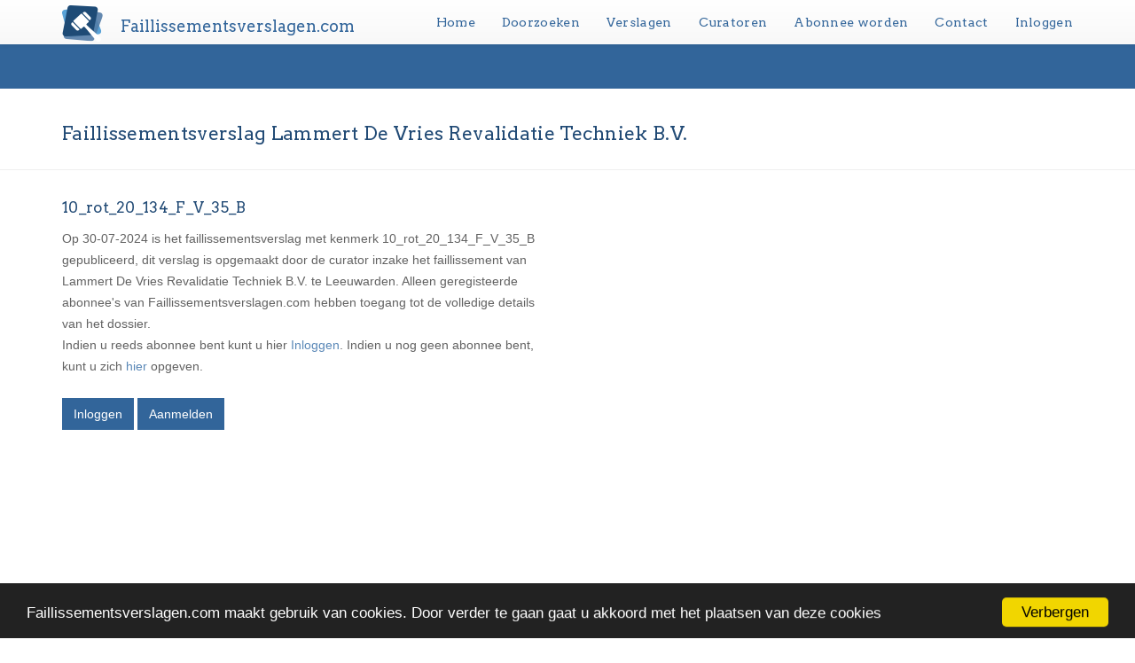

--- FILE ---
content_type: text/html
request_url: https://www.faillissementsverslagen.com/faillissement/verslagen/verslag/10_rot_20_134_F_V_35_B
body_size: 3168
content:
<!DOCTYPE html>
<html lang="en">
<head>
    <meta charset="utf-8">
    <meta http-equiv="X-UA-Compatible" content="IE=edge">
    <meta name="viewport" content="width=device-width, initial-scale=1">
        <meta name="pubdate" content="20240730">	<meta name="author" content="Creditprofessionals">
	<title>Faillissementsverslag Lammert De Vries Revalidatie Techniek B.V. - Faillissementsverslagen.com</title>
	<meta name="description" content="Op 30-07-2024 is het faillissementsverslag met kenmerk 10_rot_20_134_F_V_35_B gepubliceerd, dit verslag is opgemaakt door de curator inzake het faillissement van Lammert De Vries Revalidatie Techniek B.V. te Leeuwarden.">
    <link rel="apple-touch-icon" href="/assets/img/touch-icon.png">
	<link rel="shortcut icon" href="/favicon.ico" type="image/x-icon">
    <!-- Bootstrap Core CSS -->
    <!--<link href="/assets/css/bootstrap.min.css" rel="stylesheet" type="text/css">-->
	<link rel="stylesheet" href="/assets/css/bootstrap.min.css">
	<link rel="stylesheet" href="/assets/css/bootstrap-theme.min.css">
    <!-- Custom CSS -->
    <link href="/assets/css/faillissementen.css" rel="stylesheet" type="text/css">
    <!-- Custom Fonts -->
    <link href="/assets/font-awesome/css/font-awesome.min.css" rel="stylesheet" type="text/css">
    <link href="//fonts.googleapis.com/css?family=Arvo:400,400italic" rel="stylesheet" type="text/css">
    <link href="//fonts.googleapis.com/css?family=Open+Sans:400,400italic,300italic,300" rel='stylesheet' type="text/css">
    <link href="//fonts.googleapis.com/css?family=Lato:400,700,400italic,700italic" rel="stylesheet" type="text/css">
    <!-- HTML5 Shim and Respond.js IE8 support of HTML5 elements and media queries -->
    <!-- WARNING: Respond.js doesn't work if you view the page via file:// -->
    <!--[if lt IE 9]>
        <script src="https://oss.maxcdn.com/libs/html5shiv/3.7.0/html5shiv.js"></script>
        <script src="https://oss.maxcdn.com/libs/respond.js/1.4.2/respond.min.js"></script>
    <![endif]-->
	
	    

        <!-- Google tag (gtag.js) -->
        <script async src="https://www.googletagmanager.com/gtag/js?id=G-GPJQD1X0KC"></script>
        <script>
            window.dataLayer = window.dataLayer || [];
            function gtag(){dataLayer.push(arguments);}
            gtag('js', new Date());

            gtag('config', 'G-GPJQD1X0KC');
        </script>

    
	<!-- Begin Cookie Consent plugin by Silktide - http://silktide.com/cookieconsent -->
<script type="text/javascript">
    window.cookieconsent_options = { "message":"Faillissementsverslagen.com maakt gebruik van cookies. Door verder te gaan gaat u akkoord met het plaatsen van deze cookies","dismiss":"Verbergen","learnMore":"Meer informatie","link":null,"theme":"dark-bottom" };
</script>
<!-- End Cookie Consent plugin -->

</head>

<body id="page-top" class="index">
<div class="modal fade" id="inloggen" tabindex="-1" role="dialog" aria-labelledby="loginlabel" aria-hidden="true">
	<div class="modal-dialog">
		<div class="modal-content">

			<div class="modal-header">
				<button type="button" class="close" data-dismiss="modal" aria-hidden="true">×</button>
				<h4 class="modal-title" id="loginlabel">Inloggen</h4>
			</div> <!-- /.modal-header -->

			<div class="modal-body">
				<form role="form" action="/inloggen/" method="post" onsubmit="">
					<div class="form-group">
						<div class="input-group">
							<input type="text" class="form-control" id="uLogin" placeholder="Gebruikersnaam">
							<label for="uLogin" class="input-group-addon glyphicon glyphicon-user"></label>
						</div>
					</div> <!-- /.form-group -->

					<div class="form-group">
						<div class="input-group">
							<input type="password" class="form-control" id="uPassword" placeholder="Wachtwoord">
							<label for="uPassword" class="input-group-addon glyphicon glyphicon-lock"></label>
						</div> <!-- /.input-group -->
					</div> <!-- /.form-group -->
				</form>

			</div> <!-- /.modal-body -->

			<div class="modal-footer">
				<button class="form-control btn btn-primary" id="btn-inloggen">Inloggen</button>
				<div class="progress">
					<div class="progress-bar progress-bar-primary" role="progressbar" aria-valuenow="1" aria-valuemin="1" aria-valuemax="100" style="width: 0%;">
						<span class="sr-only">progress</span>
					</div>
				</div>
					<div class="checkbox">
						<label>
							<a href="/wachtwoord-vergeten">Wachtwoord vergeten?</a>
						</label>
						<label>
							<a href="/abonnee-worden">Aanmelden als abonnee?</a>
						</label>
					</div> <!-- /.checkbox -->
			</div> <!-- /.modal-footer -->

		</div><!-- /.modal-content -->
	</div><!-- /.modal-dialog -->
</div><!-- /.modal -->

    <!-- Navigation -->
    <nav>
        <div class="navbar navbar-default navbar-static-top">
            <div class="container">
                <!-- Brand and toggle get grouped for better mobile display -->

                <div class="navbar-header page-scroll">
                    <button type="button" class="navbar-toggle" data-toggle="collapse" data-target="#bs-example-navbar-collapse-1">

                        <span class="sr-only">Toggle navigatie</span>
                        <span class="icon-bar"></span>
                        <span class="icon-bar"></span>
                        <span class="icon-bar"></span>
                    </button>
                    <a class="navbar-brand" href="/">

                        <div class="navbar-brand-name">
							<img src="/assets/img/FC_icon.png" alt="faillissementen.com Icon"> Faillissementsverslagen.com
                        </div>
                    </a>
                </div>

                <!-- Collect the nav links, forms, and other content for toggling -->

                <div class="collapse navbar-collapse" id="bs-example-navbar-collapse-1">
                    <ul class="nav navbar-nav navbar-right">
                        <li class="hidden">
                            <a href="#page-top"></a>
                        </li>

                        															<li><a href="/home">Home</a></li>
																												<li><a href="/verslagen/verslagen-doorzoeken">Doorzoeken</a></li>
																												<li><a href="/faillissement/verslagen">Verslagen</a></li>
																												<li><a href="/faillissement/curatoren">Curatoren</a></li>
																												<li><a href="/abonnee-worden">Abonnee worden</a></li>
																												<li><a href="/contact">Contact</a></li>
																												<li><a href="/inloggen">Inloggen</a></li>
													                    </ul>
                </div>
                <!-- /.navbar-collapse -->
            </div>
            <!-- /.container-fluid -->
        </div>

        <div class="navbar navbar-invert nav-2">
            <div class="container">
                <ul class="nav navbar-nav navbar-right">
                                    </ul>
            </div>			
        </div>
    </nav>
    <!-- Header -->

    		<!-- First row -->
<section class="detail-header">
	<div class="container">
		<div class="row">
			<div class="col-lg-12">
				<h1>Faillissementsverslag Lammert De Vries Revalidatie Techniek B.V.</h1>
			</div>
		</div>
	</div>
</section>


<!-- Second row -->
<section class="sectionlight">
	<div class="container">
		<div class="row">
			<div class="col-lg-12">
				<h2>10_rot_20_134_F_V_35_B</h2>
			</div>
		</div>	
		<div class="row">
			<div class="col-lg-6">
				Op 30-07-2024 is het faillissementsverslag met kenmerk 10_rot_20_134_F_V_35_B gepubliceerd, dit verslag is opgemaakt door de curator inzake het faillissement van Lammert De Vries Revalidatie Techniek B.V. te Leeuwarden.
				<!-- 277711 -->				Alleen geregisteerde abonnee's van Faillissementsverslagen.com hebben toegang tot de volledige details van het dossier.<br />
				Indien u reeds abonnee bent kunt u hier <a href="/inloggen">Inloggen</a>. Indien u nog geen abonnee bent, kunt u zich <a href="/abonnee-worden">hier</a> opgeven.<br />
				<br />
				<button onclick="window.location='/inloggen';" style="background-color:#32659A; color:#fff; font-size:14px; padding: 6px 13px; border:0;">Inloggen</button>
				<button onclick="window.location='/abonnee-worden';" style="background-color:#32659A; color:#fff; font-size:14px; padding: 6px 13px; border:0;">Aanmelden</button>
			</div>
			<div class="col-lg-6">
				<iframe src="/faillissement/verslagen/verslag/10_rot_20_134_F_V_35_B/pdf" style="width:95%; border:0px; margin:auto; height:450px;"></iframe>
			</div>
		</div>
	</div>
</section>


	
    <!-- Footer -->

    <footer class="no-print">
        <div class="footer-above ">
            <div class="container ">
                <div class="row ">
                    <div class="footer-col col-md-12">
                        <h3>Over ons</h3>

                        <address>
                            <strong>Faillissementsverslagen.com</strong><br>
                            Postbus 79<br>
				3340 AB Hendrik-Ido-Ambacht<br>
                            Nederland<br>
                            <a href="mailto:info@faillissementen.com">info@faillissementen.com</a>
                        </address>
                    </div>
                </div>
            </div>
        </div>

        <div class="footer-below ">
            <div class="container ">
                <div class="row ">
                    <div class="col-lg-6 ">
                        Copyright &copy; Faillissementsverslagen.com. Alle rechten voorbehouden.
                    </div>
                    <div class="col-lg-6 text-right ">
                        <a class="disclaimer " href="/content/disclaimer">Disclaimer</a>
                        <a class="disclaimer " href="/privacyverklaring">Privacyverklaring</a>
                    </div>
                </div>
            </div>
        </div>
    </footer>


    <!-- Scroll to Top Button (Only visible on small and extra-small screen sizes) -->

    <div class="scroll-top page-scroll visible-xs visible-sm no-print">
        <a class="btn btn-default" href="#page-top "><span class="fa fa-arrow-up"></span></a>
    </div>
    <!-- jQuery -->
    <script src="/assets/js/jquery.js"></script>
	<script src="/assets/js/jquery-ui.js"></script>
    <!-- Bootstrap Core JavaScript -->
    <script src="/assets/js/bootstrap.min.js " type="text/javascript ">
    </script>
    <!-- Custom Theme JavaScript -->
    <script src="/assets/js/faillissementen.js " type="text/javascript ">
    </script>
	<script type="text/javascript" src="/assets/js/cookieconsent.min.js"></script>
    	
</body>

</html>